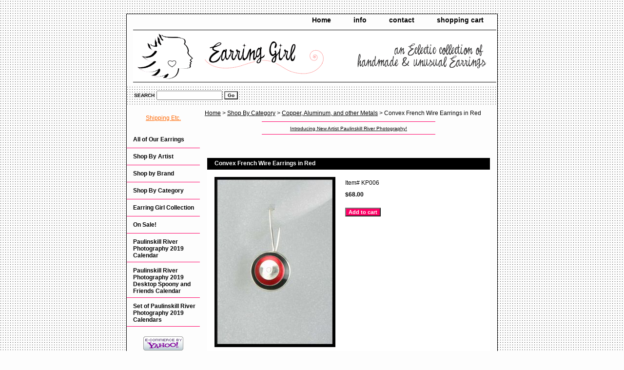

--- FILE ---
content_type: text/html
request_url: https://www.earringgirl.com/convex-french-wire-earrings-in-red.html
body_size: 3522
content:
<!DOCTYPE html PUBLIC "-//W3C//DTD XHTML 1.0 Strict//EN" "http://www.w3.org/TR/xhtml1/DTD/xhtml1-strict.dtd"><html><head><title>Kenneth Pillsworth Anodized Aluminum Earrings on French Wires red</title><meta name="Description" content="Magnificent metalwork from Kenneth Pillsworth.  Handmade in red and black Anodized Aluminum and Sterling Silver, these are elegant and cool in their simplicity and style!  The Red, black and aluminum concentric circles hang from sterling silver french style wires, that have a geometric shape to them.  This is roundness with an edge! 

These hang one inch from the ear including the wire and are 1/2 inch in diameter." /><meta name="Keywords" content="red and black earrings, anodized aluminum earrings, anodized aluminum, kenneth pillsworth, Kenneth Pillsworth earrings, concentric circles, french wire earrings" /><link rel="stylesheet" type="text/css" href="css-base.css" /><link rel="stylesheet" type="text/css" href="css-element.css" /><link rel="stylesheet" type="text/css" href="css-contents.css" /><link rel="stylesheet" type="text/css" href="css-edits.css" /><br> <br></head><body class="vertical" id="itemtype"><div id="container"><div id="header"><ul id="nav-general"><li><a href="index.html">Home</a></li><li><a href="info.html">info </a></li><li><a href="mailto:ami@earringgirl.com">contact</a></li><li><a href="https://order.store.turbify.net/yhst-72499706671323/cgi-bin/wg-order?yhst-72499706671323">shopping cart</a></li></ul><br class="clear" /><h3 id="brandmark"><a href="index.html" title="Earring Girl.com"><img src="https://s.turbifycdn.com/aah/yhst-72499706671323/applied-arts-studio-4.jpg" width="745" height="113" border="0" hspace="0" vspace="0" alt="Earring Girl.com" /></a></h3></div><form method="GET" action="nsearch.html" name="searcharea" id="searcharea"><fieldset><label class="labelfield" for="searchfield"><span>Search</span><input name="query" type="text" id="query" /></label><label class="buttonlabel" for="searchsubmit"><input name="searchsubmit" type="submit" value="Go" class="ys_primary" id="searchsubmit" /><input name="vwcatalog" type="hidden" value="yhst-72499706671323" /></label></fieldset><input type="hidden" name=".autodone" value="https://www.earringgirl.com/convex-french-wire-earrings-in-red.html" /></form><div id="bodyshell"><div id="bodycontent"><div class="breadcrumbs"><a href="index.html">Home</a> &gt; <a href="shbyco.html">Shop By Category</a> &gt; <a href="coalandotme.html">Copper, Aluminum, and other Metals</a> &gt; Convex French Wire Earrings in Red</div><div id="introtext"><p><div align="center"><HR WIDTH="60%"COLOR="#FF0066" SIZE="1"><a href="http://www.earringgirl.com/pariph.html"><font color="#00000"Size=1.5>Introducing New Artist Paulinskill River Photography! <HR WIDTH="60%" COLOR="#FF0066" SIZE="1">
</a></div></font><p><p><br /><br /></div><div id="contentarea"><div><h1 id="item-contenttitle">Convex French Wire Earrings in Red</h1><div id="itemarea"><a href="https://s.turbifycdn.com/aah/yhst-72499706671323/convex-french-wire-earrings-in-red-6.jpg"><img src="https://s.turbifycdn.com/aah/yhst-72499706671323/convex-french-wire-earrings-in-red-7.jpg" width="248" height="349" border="0" hspace="0" vspace="0" alt="Convex French Wire Earrings in Red" class="image-l" title="Convex French Wire Earrings in Red" /></a><div class="itemform productInfo"><form method="POST" action="https://order.store.turbify.net/yhst-72499706671323/cgi-bin/wg-order?yhst-72499706671323+convex-french-wire-earrings-in-red"><div class="code">Item# <em>KP006</em></div><div class="price-bold">$68.00</div><input type="submit" value="Add to cart" class="ys_primary" title="Add to cart" /><input name="vwcatalog" type="hidden" value="yhst-72499706671323" /><input name="vwitem" type="hidden" value="convex-french-wire-earrings-in-red" /><input type="hidden" name=".autodone" value="https://www.earringgirl.com/convex-french-wire-earrings-in-red.html" /></form></div></div><div id="caption"><h2 id="itempage-captiontitle"><div align="center">Product Description</div><p>Click Photos to Enlarge</h2><a href="https://s.turbifycdn.com/aah/yhst-72499706671323/convex-french-wire-earrings-in-red-8.jpg"><img src="https://s.turbifycdn.com/aah/yhst-72499706671323/convex-french-wire-earrings-in-red-9.jpg" width="140" height="93" border="0" hspace="0" vspace="0" alt="Convex French Wire Earrings in Red" class="image-l" title="Convex French Wire Earrings in Red" /></a><div>Magnificent metalwork from Kenneth Pillsworth.  Handmade in red and black Anodized Aluminum and Sterling Silver, these are elegant and cool in their simplicity and style!  The Red, black and aluminum concentric circles hang from sterling silver french style wires, that have a geometric shape to them.  This is roundness with an edge!<br /><br />These hang one inch from the ear including the wire and are 1/2 inch in diameter.</div></div><br clear="all" /></div></div><div id="finaltext"><a href="http://www.earringgirl.com/bebo1.html">By Boe</a>, <a href="http://www.earringgirl.com/artbyanymeans.html">Art By Any Means</a>, <a href="http://www.earringgirl.com/firefly.html">Firefly</a>,
 <a href="http://www.earringgirl.com/tigermountain.html">Tiger Mountain</a>,<a href="http://www.earringgirl.com/tashi.html">Tashi</a>, <a href="http://www.earringgirl.com/farfetched.html">Far Fetched</a>,<a href="http://www.earringgirl.com/flyinglizard.html">Flying Lizard</a>, and <a href="http://www.earringgirl.com/pariph.html">Paulinskill River Photography</a>.</div></div><div id="nav-product"><div id="htmltop"><div id="badge" align="center"><a href="http://www.earringgirl.com/info.html">Shipping Etc.<border="0" align="middle" alt=></a></div></div><ul><li><a href="allearrings.html" title="All of Our Earrings">All of Our Earrings</a></li><li><a href="designers.html" title="Shop By Artist">Shop By Artist</a></li><li><a href="brands.html" title="Shop by Brand">Shop by Brand</a></li><li><a href="shbyco.html" title="Shop By Category">Shop By Category</a></li><li><a href="eagico.html" title="Earring Girl Collection">Earring Girl Collection</a></li><li><a href="vadaysa.html" title="On Sale! ">On Sale! </a></li><li><a href="paulinskill-river-photography--2016-cale2016.html" title="Paulinskill River Photography 2019 Calendar">Paulinskill River Photography 2019 Calendar</a></li><li><a href="pariphdeowlc.html" title="Paulinskill River Photography 2019 Desktop Spoony and Friends  Calendar ">Paulinskill River Photography 2019 Desktop Spoony and Friends  Calendar </a></li><li><a href="setofpariph2.html" title="Set of Paulinskill River Photography 2019 Calendars  ">Set of Paulinskill River Photography 2019 Calendars  </a></li></ul><div id="htmlbottom"><div id="badge" align="center"><a href="http://smallbusiness.yahoo.com/merchant/" target="_blank"><img src="https://turbifycdn.com/ty/cdn/yhst-72499706671323/ecomby1_small.gif" width="82" height="29" border="0" align="middle" alt="ecommerce provided by Yahoo! Small Business"/></a></div></div></div></div><div id="footer"><span id="footer-links"><a href="index.html">Home</a> | <a href="info.html">info </a> | <a href="mailto:ami@earringgirl.com">contact</a> | <a href="https://order.store.turbify.net/yhst-72499706671323/cgi-bin/wg-order?yhst-72499706671323">shopping cart</a></span><span id="copyright"><div align="center">Copyright 2009 Earring Girl L.L.C. All Rights Reserved. <a href="privacypolicy.html">Privacy Policy</a></div>

</span></div></div></body>
<script type="text/javascript">var PAGE_ATTRS = {'storeId': 'yhst-72499706671323', 'itemId': 'convex-french-wire-earrings-in-red', 'isOrderable': '1', 'name': 'Convex French Wire Earrings in Red', 'salePrice': '68.00', 'listPrice': '68.00', 'brand': '', 'model': '', 'promoted': '', 'createTime': '1726389473', 'modifiedTime': '1726389473', 'catNamePath': 'Shop By Category > Copper, Aluminum, and other Metals', 'upc': ''};</script><script type="text/javascript">
csell_env = 'ue1';
 var storeCheckoutDomain = 'order.store.turbify.net';
</script>

<script type="text/javascript">
  function toOSTN(node){
    if(node.hasAttributes()){
      for (const attr of node.attributes) {
        node.setAttribute(attr.name,attr.value.replace(/(us-dc1-order|us-dc2-order|order)\.(store|stores)\.([a-z0-9-]+)\.(net|com)/g, storeCheckoutDomain));
      }
    }
  };
  document.addEventListener('readystatechange', event => {
  if(typeof storeCheckoutDomain != 'undefined' && storeCheckoutDomain != "order.store.turbify.net"){
    if (event.target.readyState === "interactive") {
      fromOSYN = document.getElementsByTagName('form');
        for (let i = 0; i < fromOSYN.length; i++) {
          toOSTN(fromOSYN[i]);
        }
      }
    }
  });
</script>
<script type="text/javascript">
// Begin Store Generated Code
 </script> <script type="text/javascript" src="https://s.turbifycdn.com/lq/ult/ylc_1.9.js" ></script> <script type="text/javascript" src="https://s.turbifycdn.com/ae/lib/smbiz/store/csell/beacon-a9518fc6e4.js" >
</script>
<script type="text/javascript">
// Begin Store Generated Code
 csell_page_data = {}; csell_page_rec_data = []; ts='TOK_STORE_ID';
</script>
<script type="text/javascript">
// Begin Store Generated Code
function csell_GLOBAL_INIT_TAG() { var csell_token_map = {}; csell_token_map['TOK_SPACEID'] = '2022276099'; csell_token_map['TOK_URL'] = ''; csell_token_map['TOK_STORE_ID'] = 'yhst-72499706671323'; csell_token_map['TOK_ITEM_ID_LIST'] = 'convex-french-wire-earrings-in-red'; csell_token_map['TOK_ORDER_HOST'] = 'order.store.turbify.net'; csell_token_map['TOK_BEACON_TYPE'] = 'prod'; csell_token_map['TOK_RAND_KEY'] = 't'; csell_token_map['TOK_IS_ORDERABLE'] = '1';  c = csell_page_data; var x = (typeof storeCheckoutDomain == 'string')?storeCheckoutDomain:'order.store.turbify.net'; var t = csell_token_map; c['s'] = t['TOK_SPACEID']; c['url'] = t['TOK_URL']; c['si'] = t[ts]; c['ii'] = t['TOK_ITEM_ID_LIST']; c['bt'] = t['TOK_BEACON_TYPE']; c['rnd'] = t['TOK_RAND_KEY']; c['io'] = t['TOK_IS_ORDERABLE']; YStore.addItemUrl = 'http%s://'+x+'/'+t[ts]+'/ymix/MetaController.html?eventName.addEvent&cartDS.shoppingcart_ROW0_m_orderItemVector_ROW0_m_itemId=%s&cartDS.shoppingcart_ROW0_m_orderItemVector_ROW0_m_quantity=1&ysco_key_cs_item=1&sectionId=ysco.cart&ysco_key_store_id='+t[ts]; } 
</script>
<script type="text/javascript">
// Begin Store Generated Code
function csell_REC_VIEW_TAG() {  var env = (typeof csell_env == 'string')?csell_env:'prod'; var p = csell_page_data; var a = '/sid='+p['si']+'/io='+p['io']+'/ii='+p['ii']+'/bt='+p['bt']+'-view'+'/en='+env; var r=Math.random(); YStore.CrossSellBeacon.renderBeaconWithRecData(p['url']+'/p/s='+p['s']+'/'+p['rnd']+'='+r+a); } 
</script>
<script type="text/javascript">
// Begin Store Generated Code
var csell_token_map = {}; csell_token_map['TOK_PAGE'] = 'p'; csell_token_map['TOK_CURR_SYM'] = '$'; csell_token_map['TOK_WS_URL'] = 'https://yhst-72499706671323.csell.store.turbify.net/cs/recommend?itemids=convex-french-wire-earrings-in-red&location=p'; csell_token_map['TOK_SHOW_CS_RECS'] = 'false';  var t = csell_token_map; csell_GLOBAL_INIT_TAG(); YStore.page = t['TOK_PAGE']; YStore.currencySymbol = t['TOK_CURR_SYM']; YStore.crossSellUrl = t['TOK_WS_URL']; YStore.showCSRecs = t['TOK_SHOW_CS_RECS']; </script> <script type="text/javascript" src="https://s.turbifycdn.com/ae/store/secure/recs-1.3.2.2.js" ></script> <script type="text/javascript" >
</script>
</html>
<!-- html107.prod.store.e1b.lumsb.com Sat Nov 15 08:30:08 PST 2025 -->


--- FILE ---
content_type: text/css
request_url: https://www.earringgirl.com/css-edits.css
body_size: 140
content:
/*Merchants--Use this file to make any edits that you wish to override styles in the main stylesheets. By making edits to this CSS file, your styles applied here will cascade and overwrite styles in the main CSS files. This will allow you to replace the entire contents of the main stylesheets should it become necessary to update those to fix styling issues with the themes without losing any of your custom styles.*/

.ys_primary{ background:#ff0066;color:#fdfdfd;font:bold 11px Arial,verdana,sans-serif;padding:1px 5px;text-align:center;cursor:pointer; display:inline; margin-top:10px;}
